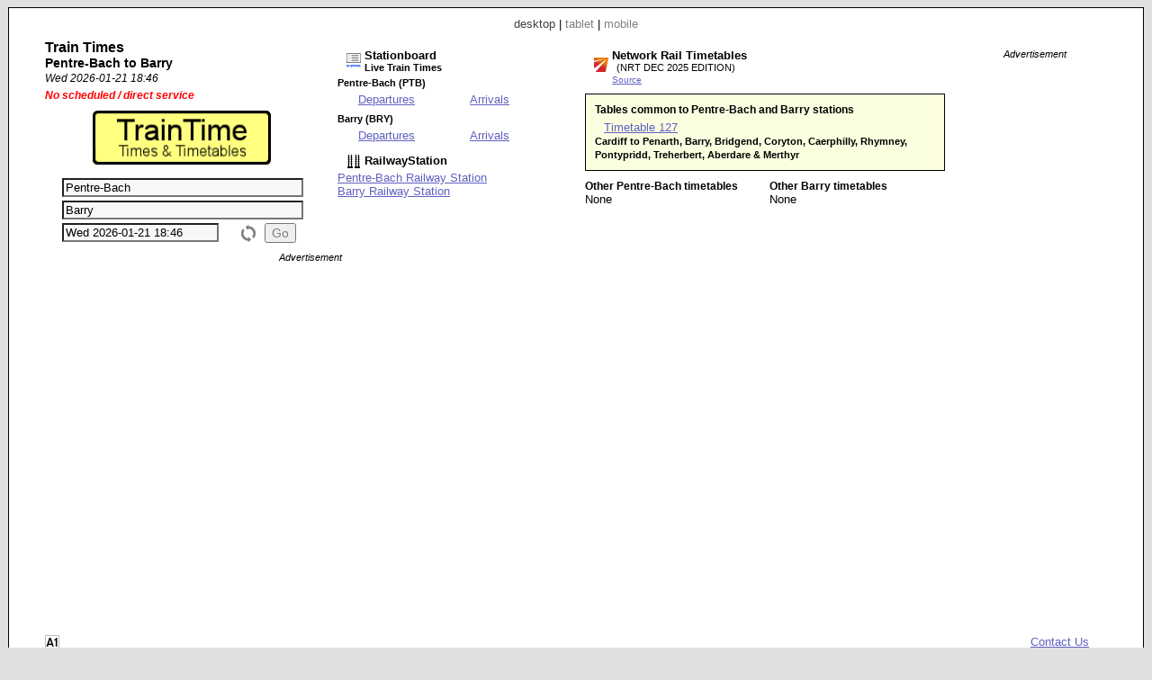

--- FILE ---
content_type: text/html; charset=UTF-8
request_url: https://www.traintime.uk/index.php?from=PTB&to=BRY
body_size: 3577
content:


<!DOCTYPE html PUBLIC "-//W3C//DTD XHTML 1.0 Strict//EN" "http://www.w3.org/TR/xhtml1/DTD/xhtml1-strict.dtd"><html xmlns="http://www.w3.org/1999/xhtml"><head><meta http-equiv="content-type" content="text/html; charset=UTF-8"><link href="/_scripts/lib3/meta1/WebBuilder.css" type="text/css" rel="stylesheet"><link href="/_sites/traintimeuk/WebBuilderSite.css" type="text/css" rel="stylesheet"><link href="/_scripts/lib3/site/nav/ajax/ajaxinput/ajaxinput.css" type="text/css" rel="stylesheet"><link href="/_sites/traintimeuk/WebBuilderSiteDesktopAndTablet.css" type="text/css" rel="stylesheet"><link href="/_sites/traintimeuk/WebBuilderSiteDesktop.css" type="text/css" rel="stylesheet"><!--_a1p_hostdomain:vu1-i1.a1publishing.net;--><title itemprop="name" id="WebPage_name">TrainTime | Pentre-Bach to Barry train times</title><meta name="keywords" content="train,times,route,Pentre-Bach,PTB,Barry,BRY"><meta name="description" content="Times and timetables for trains from Pentre-Bach (PTB) to Barry (BRY)." itemprop="description" id="WebPage_description"><link href="/_scripts/lib3/bus/ads/adManager/GDPRModal.css" type="text/css" rel="stylesheet"><script language="javascript" src="/_scripts/lib3/cs/jquery/jquery/1.10.0/jquery-1.10.0.min.js"></script><script language="javascript" src="/_scripts/lib3/cs/jquery/jqueryui/1.10.0/jquery-ui.min.js"></script><link href="/_scripts/lib3/cs/jquery/jqueryui/1.10.3/themes/smoothness/jquery-ui.min.css" type="text/css" rel="stylesheet"><script language="javascript" src="/_scripts/lib3/cs/jquery/addons/timepicker/jquery-ui-timepicker-addon.js"></script><script language="javascript" src="/_scripts/lib3/cs/jquery/addons/slideraccess/jquery-ui-sliderAccess.js"></script><script language="javascript" src="/_scripts/lib3/cs/sys/sys_funcs.js"></script><script language="javascript" src="/_scripts/lib3/meta1/WebBuilder.js"></script><script language="javascript" src="/_scripts/lib3/site/nav/ajax/ajaxinput/ajaxinput.js"></script><script language="javascript" src="/_sites/traintimeuk/AisAjaxinput.js"></script><script language="javascript" src="/_sites/traintimeuk/Aistations.js"></script><script language="javascript" src="/_scripts/lib3/bus/trans/ukrail/atoc/Att/AttAtoctimetable.js"></script><script language="javascript" src="/_sites/traintimeuk/AttAtoctimetableSite.js"></script><script language="javascript" src="/_sites/traintimeuk/WebBuilderSite.js"></script><script language="javascript" src="/_sites/traintimeuk/js.js"></script><script language="javascript" src="/_sites/traintimeuk/WebBuilderSiteDesktopAndTablet.js"></script><script language="javascript" src="/_sites/traintimeuk/WebBuilderSiteDesktop.js"></script><script async src="https://www.googletagmanager.com/gtag/js?id=G-XT96ELBJE1"></script><script>  window.dataLayer = window.dataLayer || [];  function gtag(){dataLayer.push(arguments);}  gtag('js', new Date());  gtag('config', 'G-XT96ELBJE1');</script></head><body id="body" itemscope="itemscope" itemtype="http://schema.org/WebPage" style="background:#e0e0e0;"><div class="modal"></div><script language="javascript">view='desktop';from='PTB';to='BRY';numtrains='8';plusminuspath='gen/plusminus/plusminus8/';scrollpath='gen/scroll/tri/dsk/';dt_1001='';urlMeta='&ads=1&view=desktop';_a1p_islocal='0';domain='traintime.uk';contimagesurlpath='/_content/images/';contsiteimagesurlpath='/_content/images/sites/traintimeuk/';hostdomain='vu1-i1.a1publishing.net';scriptsrootpath='';sitecode='traintimeuk';view='desktop';isAds='1';window.google_analytics_uacct='UA-59743403-4';</script><a href="" name="top"></a><div class="canvasDiv"><div class="deviceLinksHeader"><span class="devicesLinks devicesLinks_desktop">desktop</span><span> | </span><a href="http://www.traintime.uk/index.php?view=tablet&amp;from=PTB&amp;to=BRY" class="devicesLinks devicesLinks_tablet">tablet</a><span> | </span><a href="http://www.traintime.uk/index.php?view=mobile&amp;from=PTB&amp;to=BRY" class="devicesLinks devicesLinks_mobile">mobile</a></div><div class="routeDiv"></div><div class="wideDiv"><div class="titleDiv"><div class="titleDetsDiv"><h2>Train Times</h2><h3>Pentre-Bach to Barry</h3><div class="titleDatetimeF">Wed 2026-01-21 18:46<div class="noDirectServicesPDiv"><div class="noDirectServicesDiv">No scheduled / direct service</div></div></div></div><h1 style="margin-left:4px; margin-top:10px; text-align:center;"><a href="index.php"><img src="/_content/images/sites/traintimeuk/title.png" alt="TrainTime | Times &amp; Timetables" title="TrainTime | Times &amp; Timetables" style="height:60px;"></a></h1><div style="margin:10px 5px 0px 2px;"><form method="post" id="aisForm"><div style="margin-top:5px;"><div class="AisDiv"><input type="text" value="Pentre-Bach" class="aisAjaxinputFromInput aisAjaxinputFromInputOn" id="aisAjaxinputFromInput" autocomplete="off" stationcode="PTB"><input type="text" value="Barry" class="aisAjaxinputToInput aisAjaxinputToInputOn" id="aisAjaxinputToInput" autocomplete="off" stationcode="BRY"><input type="text" value="Wed 2026-01-21 18:46" id="AttTimepicker" name="AttTimepicker" readonly class="AttTimepicker a1" autocomplete="off"><input type="button" value="Go" id="aisGo" class="aisGoInp aisGoDisabled"><img src="/_content/images/but/misc/flip/flip_16x19_808080.png" alt="Flip stations" title="Flip stations" id="aisFlip"></div><div class="clearRight"></div></div></form></div></div><div class="routeLinksDiv"><div class="stationboardsDiv"><a href="//www.stationboard.uk/index.php&amp;ads=1&amp;view=desktop" style="display: block; margin-left:10px;"><div style="float:left; width:20px;margin-top: 5px;"><img src="/_content/images/sites/stationboarduk/site.ico" alt="Stationboard.uk" title="Stationboard.uk"></div><div style="float:left;"><h4>Stationboard</h4><h6>Live Train Times</h6></div></a><div style="clear:left;"></div><h6 style="margin-top:5px;">Pentre-Bach (PTB)</h6><table style="margin-left: 20px;"><tr></tr><tr><td colspan="2" style="width: 120px;"><a href="//www.stationboard.uk/index.php?station1=PTB&amp;direction=departures&amp;ads=1&amp;view=desktop" style="display:block;" title="Stationboard |  Station Departures Board">Departures</a></td><td colspan="2"><a href="//www.stationboard.uk/index.php?station1=PTB&amp;direction=arrivals&amp;ads=1&amp;view=desktop" style="display:block;" title="Stationboard | Pentre-Bach Station Arrivals Board">Arrivals</a></td></tr></table><h6 style="margin-top:5px;">Barry (BRY)</h6><table style="margin-left: 20px;"><tr></tr><tr><td colspan="2" style="width: 120px;"><a href="//www.stationboard.uk/index.php?station1=BRY&amp;direction=departures&amp;ads=1&amp;view=desktop" style="display:block;" title="Stationboard |  Station Departures Board">Departures</a></td><td colspan="2"><a href="//www.stationboard.uk/index.php?station1=BRY&amp;direction=arrivals&amp;ads=1&amp;view=desktop" style="display:block;" title="Stationboard |  Station Arrivals Board">Arrivals</a></td></tr></table></div><div style="margin-top:10px;"><a href="//www.railwaystation.uk/" style="display: block; margin-left:10px;"><div style="float:left; width:20px;"><img src="/_content/images/sites/railwaystationuk/site.ico" alt="RailwayStation" title="RailwayStation"></div><div style="float:left;"><h4>RailwayStation</h4></div></a><div style="clear:left;"></div></div><div style="margin-top:0px;"><a href="//www.railwaystation.uk/index.php?station=PTB&amp;ads=1&amp;view=desktop" title="Railway Station | Pentre-Bach (PTB)" style="display:block;">Pentre-Bach Railway Station</a><a href="//www.railwaystation.uk/index.php?station=BRY&amp;ads=1&amp;view=desktop" title="Railway Station | Barry (BRY)" style="display:block;">Barry Railway Station</a></div></div><div class="adBlock adsBuildWide1"><div class="adText">Advertisement</div><script async src="https://pagead2.googlesyndication.com/pagead/js/adsbygoogle.js"></script><!-- TrT_d1_468x60 --><ins class="adsbygoogle " style="display:inline-block; width:468px; height:60px" data-ad-client="ca-pub-9902583931129722" data-ad-slot="5803444538"></ins><script>(adsbygoogle = window.adsbygoogle || []).push({});</script></div></div><div class="nrtDiv"><div class="nrtHeadingDiv"></div><a href="//www.networkrail.co.uk/" style="margin-left:10px;"><div style="float:left;margin-left:10px;margin-top:10px;width:20px;"><img src="/_content/images/bus/trans/ukr/ntr/networkrail.ico" alt="NetworkRail.co.uk" title="NetworkRail.co.uk"></div></a><div style="float:left;"><h4>Network Rail Timetables</h4><div style="font-size:11px; margin-left:5px;">(NRT DEC 2025 EDITION)</div></div><div style="clear:left;"></div><div class="NrtHeadinglinks"><a href="https://www.networkrail.co.uk/industry-and-commercial/the-timetable/electronic-national-rail-timetable/">Source</a></div><div class="nrtCommonDiv;"><div style="background:#fbffe0;border:solid #000000 1px;margin-top:5px;padding:10px;"><h5>Tables common to Pentre-Bach and Barry stations</h5><div style="margin-top:5px;"><a href="/_content/data/bus/trans/ukr/nr/att/202512/127.pdf" class="NrtTblHdrAncTim" title="Network Rail - Table 127"><span>Timetable </span><span>127</span></a><div><h6 style="display:inline;">Cardiff to Penarth, Barry, Bridgend, Coryton, Caerphilly, Rhymney, Pontypridd, Treherbert, Aberdare &amp; Merthyr</h6></div></div><div style="clear:left;"></div></div></div><div class="nrtOtherDiv"><div class="nrtOtherTablesFromDiv" id="othertablesfromdiv"><h5>Other Pentre-Bach timetables</h5><div>None</div></div><div class="nrtOtherTablesToDiv" id="othertablestodiv"><h5>Other Barry timetables</h5><div>None</div></div><div style="clear:left;"></div></div></div><div class="rightDiv"><div class="adBlock gaRightDiv"><div class="adText">Advertisement</div><script async src="https://pagead2.googlesyndication.com/pagead/js/adsbygoogle.js"></script><!-- TrT_d2 --><ins class="adsbygoogle " style="display:block; " data-ad-client="ca-pub-9902583931129722" data-ad-slot="6986887525" data-ad-format="vertical"></ins><script>(adsbygoogle = window.adsbygoogle || []).push({});</script></div></div><div style="clear:left;"></div><div class="footerDiv"><span class="footerLeftSpan"><span class="footerCoIcon"><a href="//www.a1publishing.com" id="logoA" title="Website by A1"><img src="/_content/images/a1p/icon/a1p/A1.ico" alt="Website by A1" style="border:none;"></a></span><span class="footerSiteIcon"><a href="index.php" id="sitelogoA" title="Home"><img src="favicon.ico" alt="Home" style="border:none;"></a></span></span><span class="footerRightSpan"><a href="mailto:contact@a1publishing.com?subject=%5Bref:%20traintime.uk%20/index.php?from=PTB%20to=BRY%5D:" class="footerContactA">Contact Us</a></span></div></div><div id="aisAjaxinputFromOutput" class="aisAjaxinputFromOutput"></div><div id="aisAjaxinputToOutput" class="aisAjaxinputToOutput"></div><div id="GDPRModal"><div class="GDPRContent"><div class="GDPRHeaderDiv"><h2 class="GDPRHeader">Cookie Consent</h2></div><div class="GDPRMain"><p>A1 Publishing Ltd and our advertising partners would like the opportunity of serving you with personalised ads.  In order to do so we need your consent.  By giving consent we may set various cookies in order to identify you and or your traits thus allowing us to provide more relevant advertising.  Otherwise you will be presented with contextual or random ads only and no personal data will be saved.</p><div class="GDPRButtonBar"><span id="GDPRBtnAccept" class="GDPRBtn">Accept</span><span id="GDPRBtnDecline" class="GDPRBtn">Decline</span></div><a href="https://www.a1publishing.com/index.php?pageId=CookiePolicy" class="GDPRAnchorCp">Find out more...</a></div><div class="GDPRFooter"><a href="https://www.a1publishing.com/" class="GDPRAnchorA1"><img src="/_content/images/a1p/icon/a1p/A1.ico"></a></div></div></div><script>(function(i,s,o,g,r,a,m){i['GoogleAnalyticsObject']=r;i[r]=i[r]||function(){(i[r].q=i[r].q||[]).push(arguments)},i[r].l=1*new Date();a=s.createElement(o),m=s.getElementsByTagName(o)[0];a.async=1;a.src=g;m.parentNode.insertBefore(a,m)})(window,document,'script','//www.google-analytics.com/analytics.js','ga'); ga('create', 'UA-59743403-4', 'auto'); ga('send', 'pageview'); </script></body></html>


--- FILE ---
content_type: text/html; charset=utf-8
request_url: https://www.google.com/recaptcha/api2/aframe
body_size: 267
content:
<!DOCTYPE HTML><html><head><meta http-equiv="content-type" content="text/html; charset=UTF-8"></head><body><script nonce="7P0P54n4WXV5xAcycdbq6Q">/** Anti-fraud and anti-abuse applications only. See google.com/recaptcha */ try{var clients={'sodar':'https://pagead2.googlesyndication.com/pagead/sodar?'};window.addEventListener("message",function(a){try{if(a.source===window.parent){var b=JSON.parse(a.data);var c=clients[b['id']];if(c){var d=document.createElement('img');d.src=c+b['params']+'&rc='+(localStorage.getItem("rc::a")?sessionStorage.getItem("rc::b"):"");window.document.body.appendChild(d);sessionStorage.setItem("rc::e",parseInt(sessionStorage.getItem("rc::e")||0)+1);localStorage.setItem("rc::h",'1769021175288');}}}catch(b){}});window.parent.postMessage("_grecaptcha_ready", "*");}catch(b){}</script></body></html>

--- FILE ---
content_type: text/css
request_url: https://www.traintime.uk/_sites/traintimeuk/WebBuilderSite.css
body_size: 1586
content:

#adsCookieSpan {
	color: #808080;
	float: right;
}
#adsCookieSpan:hover {
	color: #404040;
	cursor: pointer;
	text-decoration: none;
}

a.devicesLinks {
	color: #808080;
	text-decoration: none;
}
span.devicesLinks,
a.devicesLinks:hover {
	color: #404040;
}

.aisAjaxinputFromInput,
.aisAjaxinputToInput {
	background: #f8f8f8;
	color: #000000;
	padding-left: 2px;
	width: 100%;
}
.aisAjaxinputFromInput:hover,
.aisAjaxinputToInput:hover {
	color:#0000ff;
}
.aisAjaxinputFromOutput,
.aisAjaxinputToOutput {
	background:#ffffff;
	border:1px solid;
	padding:2px;
	position:absolute;
	visibility:hidden;
}
.aisAjaxinputFromInputOff,
.aisAjaxinputToInputOff {
	color:#000000;
}
.aisAjaxinputFromInputOn,
.aisAjaxinputToInputOn {
	color:#000000;
}

.aisAjaxinputFromOutputEven,
.aisAjaxinputToOutputEven {
	background:#f0f0f0;
	color:#404040;
}
.aisAjaxinputFromOutputOdd,
.aisAjaxinputToOutputOdd {
	color:#404040;
}
.aisAjaxinputFromOutputOn,
.aisAjaxinputToOutputOn {
	_background:#fff894;
	color:#6060c0;
}
.aisAjaxinputFromOutputTable,
.aisAjaxinputToOutputTable {
	border-color:#ff0000;
	border-spacing:0px;
}
#aisFlip {
	float: right;
	padding-top: 4px;
}
.aisGoDisabled {
	color:#808080;
}
.aisGoEnabled {
	color:#000000;
}
.aisGoInp {
	float: right;
}
.aisInputValid {
	color:#000000;
}
.aisInputInvalid {
	color:#ff0000;
}
.AttCautionpara {
	font-size: 11px;
}
.AttCautionword {
	color: #ff0000;
}
.AttBuiAtbHeading {
	font-weight: bold;
	text-align: center;	
}
.AttBuiAtbTable {
	border-spacing: 0px;
	margin-top: 5px;
	width:100%;
}
.AttBuiAtbTh {
	font-weight: bold;
}
.AttBuiAtbThDep {	
	font-weight: bold;
}
.AttBuiAtbThPlatform {
	text-align:center;
	vertical-align: bottom;
	width: 1px;
}
.AttBuiAtbThTime {
	text-align: center;
	width:1px;
}
.AttBuiAtbThArr {
	font-weight: bold;
}
.AttBuiAtbTdDay {
	padding-bottom: 4px;
}
.AttBuiAtbTdFrom {
	color: #404040;
}
.AttBuiAtbTdTime {
	font-weight: bold;
}
.AttBuiAtbTdPlatform {
	text-align: center;
}
.AttBuiAtbTdArrA {
	color: inherit;
	text-decoration: none;
}
.AttBuiAtbTdArrA:hover {
	color: #009600;
	text-decoration: none;
}
.AttBuiAtbTdTo {
	color: #404040;
}
.AttBuiAtbTdFrom,
.AttBuiAtbTdTo {
	font-style: italic;
}
.AttBuiAtbHeadingDiv{
	font-size: 14px;
	font-weight: bold;
}
.AttBuiAtbSchDiv {
	display: none;
}
.AttBuiAtbSchDtlDiv {
	color: #808080;	
}
.AttBuiAtbSchDtlHeading {
	font-weight: bold;
}
.AttBuiAtbSchDtlItem {
	padding-left:5px;
}
.AttBuiAtbSchDestTbl,
.AttBuiAtbSchOrigTbl {
	background: yellow;
}
.AttBuiAtbSchTermTr {
	background: #f0f0f0;
}
 
.AttBuiAtbSchJJTbl {
 	margin-bottom: 5px;
}
.AttBuiAtbSchVVTbl {
 	margin-top: 5px;
}
.AttBuiAtbSchTblDiv {
	float: left;	
}
.AttBuiAtbSchTbl {
	width: 100%;
}
.AttBuiAtbSchTblTh {
	font-weight: normal;
	text-align: center;
}
.AttBuiAtbSchTblTh0 {
	text-align: left;
}
.AttBuiAtbSchTblThFrom {
	width: 100%;
}
.AttBuiAtbSchTblThArr,
.AttBuiAtbSchTblThDep {
	font-weight: bold;
	padding: 0px 5px;
}
.AttBuiAtbSchTblTdFromOn  {
	font-weight: bold;
}
.AttBuiAtbSchTblTdDepOn,
.AttBuiAtbSchTblTdArrOn  {
	font-weight: bold;
}
.AttBuiAtbSchTblTdFrom {
	padding-right: 10px;
	_width: 100%;
}
.AttBuiAtbSchTblTdArr,
.AttBuiAtbSchTblTdDep {
	width: 30px;
}

.AttTimepicker {
	background: #f8f8f8;
	color: #000000;
	padding-left: 2px;
}	
	
body.loading {
    overflow: hidden;   
}

body.loading .modal {
    display: block;
}

.deviceLinksHeader {
	text-align: center;
}
.footerDiv {
	text-align:center;
}
.footerLeftSpan {
	float: left;
	width: 60px;
}
.footerCoIcon {
	float: left;
}
.footerSiteIcon {
	float: left;
	margin-left: 20px;
}
.footerRightSpan {
	float: right;
}

.footerContactA {
	float: right;
	margin-right: 20px;
}

.footerTwitterIcon {
	float: right;
}

.GesAlphadiv { 
	text-align:center;
}

/* @media only screen and (max-device-width: 480px) { */
.modal {
    display:    none;
    position:   fixed;
    z-index:    1000;
    top:        0;
    left:       0;
    height:     100%;
    width:      100%;

    background: rgba( 255, 255, 255, .8 ) 
                url('https://traintime.uk/_content/images/gen/modal/modal.gif') 
                50% 50% 
                no-repeat;

}

.noDirectServicesDiv {
  color: red;
	font-style: italic;
  font-weight: bold;
}

.NrtTblHdrAncTim {
	margin-left:10px;
}

.NrtStnFromA, .NrtStnToA {
	color:#f00000;
}

.routePlannersDatetimeDiv {
	font-style: italic;
	white-space: nowrap;
}
.routePlannersRouteDiv {
	font-style: italic;
}

.siteIconText {
	margin-left: 20px;
}

.titleDatetimeF {
	font-style: italic;
}

.trainlineLogoDiv {
	color: #000000;
}

/*
.TwbFooter,
.TwbHeaderdiv {
	background:#fbffe0;
	padding:4px;
}
.TwiTweetdiv { 
	padding: 5px;
}
.TwiTweetdivOdd { 
	background: #f4f4f4;
}
.TwiTweetdivEven { 
	background: #e8e8e8;
}
.TwiIcon {
	border: solid 1px black;
}
.TwbHeading {
	font-size:1.1em;
}
*/

.ui-timepicker-div .ui-widget-header { 
	margin-bottom: 8px; 
}
.ui-timepicker-div dl { text-align: left; }
.ui-timepicker-div dl dt { height: 25px; margin-bottom: -25px; }
.ui-timepicker-div dl dd { margin: 0 10px 10px 65px; }
.ui-timepicker-div td { font-size: 90%; }
.ui-tpicker-grid-label { background: none; border: none; margin: 0; padding: 0; }

.ui-timepicker-rtl{ direction: rtl; }
.ui-timepicker-rtl dl { text-align: right; }
.ui-timepicker-rtl dl dd { margin: 0 65px 10px 10px; }





--- FILE ---
content_type: application/javascript
request_url: https://www.traintime.uk/_sites/traintimeuk/WebBuilderSiteDesktopAndTablet.js
body_size: 155
content:

WebBuilderSiteDesktopAndTablet.DeriveFrom(WebBuilderSite);
function WebBuilderSiteDesktopAndTablet() {
    this.WebBuilderSite();
}

WebBuilderSiteDesktopAndTablet.Override(WebBuilderSite, '_init');
WebBuilderSiteDesktopAndTablet.prototype._init = function() {
    this.WebBuilderSite__init();   
}



--- FILE ---
content_type: application/javascript
request_url: https://www.traintime.uk/_sites/traintimeuk/WebBuilderSite.js
body_size: 853
content:

WebBuilderSite.DeriveFrom(WebBuilder);
function WebBuilderSite() {
    this.WebBuilder();
}

WebBuilderSite.Override(WebBuilder, '_init');
WebBuilderSite.prototype._init = function() {
    this.WebBuilder__init();
	this._initVars();
	this._initEvents();	
}

WebBuilderSite.Override(WebBuilder, '_initEvents');
WebBuilderSite.prototype._initEvents = function() {

  	this.WebBuilder__initEvents();
  	
	var mythis=this;

	$(".myalert").bind({  
	    click: function() {
			alert($(this).attr("message"));
	    },  
	    mouseover: function() {
			$(this).css("cursor", "pointer");
	    },  
	    mouseout: function() {  
			$(this).css("cursor", "auto");
	    }
	});

	
	$(".routeplannersTogImg").bind({  
	    click: function() {
			$( ".routeplannersContentDiv" ).slideToggle( "slow", function() {  });
			var plusminus = mythis.toggleplusminus( $(this).attr( "state" ) );
			$(this).attr("src", mythis.plusminusurlpath + plusminus + ".png");
			$(this).attr( "state", plusminus );
	    },  
	    mouseover: function() {
			$(this).css ( "cursor", "pointer" );
			$(this).attr("src", mythis.plusminusurlpath + $(this).attr( "state" ) + "highlit.png" );
	    },  
	    mouseout: function() {  
			$(this).css("cursor", "auto");
			$(this).attr("src", mythis.plusminusurlpath + $(this).attr( "state" ) + ".png");
	    }
	});

	
	/* --------------------------------------------------- */
	/* ---- NrtNetworkrailtimetables --------------------- */

	/* NOTE: Deprecated 202112 following NRT new timetables look and feel */
	/*
	$(".milesplusimg").bind({  
	    click: function() {
	    	num = $(this).attr( "tablenum" );
			$( "#routediv" + num ).slideToggle( "slow", function() {  });
			var plusminus = mythis.toggleplusminus( $(this).attr( "state" ) );
			$(this).attr("src", mythis.plusminusurlpath + plusminus + ".png");
			$(this).attr( "state", plusminus );
	    },  
	    mouseover: function() {
			$(this).css ( "cursor", "pointer" );
			$(this).attr("src", mythis.plusminusurlpath + $(this).attr( "state" ) + "highlit.png" );
	    },  
	    mouseout: function() {  
			$(this).css("cursor", "auto");
			$(this).attr("src", mythis.plusminusurlpath + $(this).attr( "state" ) + ".png");
	    }
	});
	*/

	/* ---- NrtNetworkrailtimetables --------------------- */
	/* --------------------------------------------------- */
	
}

WebBuilderSite.prototype._initVars = function() {

	this.dt_1001 = dt_1001;
	
	var parms=new Array();
	parms.meta1=this;
	parms.form=$('#aisForm');
	this.aistations=new Aistations(parms);
	this.aistations.build();

	this.plusminuspath = plusminuspath;
	this.plusminusurlpath = contimagesurlpath + plusminuspath;

	/*
	parms = new Array ();
	parms.meta1 = this;
	this.twb = new TwbTweetbox (parms);
	*/
	
	parms = new Array ();
	parms.caller = this;
	parms.dt_1001 = this.dt_1001;
	parms.numtrains = numtrains;
	parms.plusminuspath = plusminuspath;
	parms.s1 = from;
	parms.s2 = to;
	parms.scrollpath = scrollpath;
	parms.view = view;
	parms.urlMeta = urlMeta;
	
	new AttAtoctimetableSite( parms );

}

WebBuilderSite.prototype.toggleplusminus = function( s1 ) {
	var s2;
	s1 == "plus"
		? s2 = "minus"
		: s2 = "plus";
	return s2;
}












